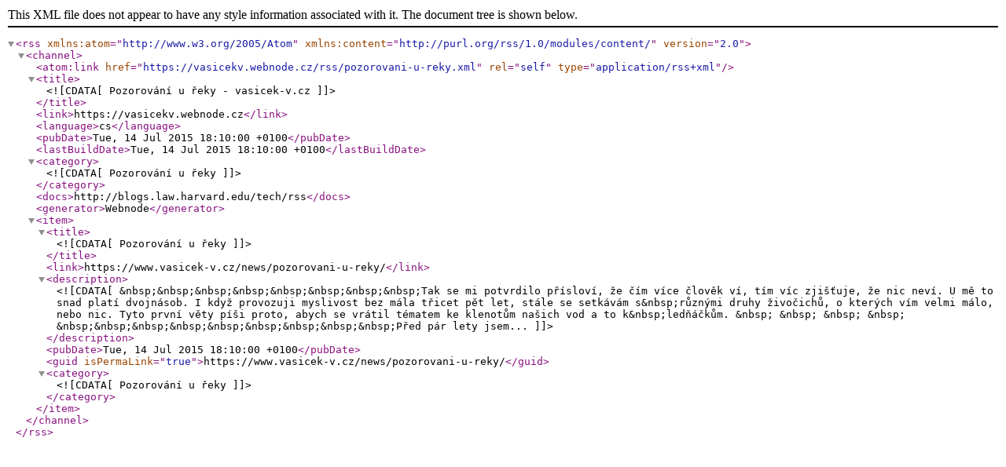

--- FILE ---
content_type: text/xml;charset=UTF-8
request_url: https://www.vasicek-v.cz/rss/pozorovani-u-reky.xml
body_size: 1586
content:
<?xml version="1.0" encoding="utf-8"?>
<rss version="2.0" xmlns:atom="http://www.w3.org/2005/Atom" xmlns:content="http://purl.org/rss/1.0/modules/content/" >
   <channel>
    <atom:link href="https://vasicekv.webnode.cz/rss/pozorovani-u-reky.xml" rel="self" type="application/rss+xml" />
      <title><![CDATA[Pozorování u řeky - vasicek-v.cz]]></title>
      <link>https://vasicekv.webnode.cz</link>
      <language>cs</language>
      <pubDate>Tue, 14 Jul 2015 18:10:00 +0100</pubDate>
      <lastBuildDate>Tue, 14 Jul 2015 18:10:00 +0100</lastBuildDate>
      <category><![CDATA[Pozorování u řeky]]></category>
      <docs>http://blogs.law.harvard.edu/tech/rss</docs>
      <generator>Webnode</generator>
      <item>
         <title><![CDATA[Pozorování u řeky]]></title>
         <link>https://www.vasicek-v.cz/news/pozorovani-u-reky/</link>
         <description><![CDATA[&nbsp;&nbsp;&nbsp;&nbsp;&nbsp;&nbsp;&nbsp;&nbsp;Tak se mi potvrdilo přísloví, že čím více člověk ví, tím víc zjišťuje, že nic neví. U mě to snad platí dvojnásob. I když provozuji myslivost bez mála třicet pět let, stále se setkávám s&nbsp;různými druhy živočichů, o kterých vím velmi málo, nebo nic. Tyto první věty píši proto, abych se vrátil tématem ke klenotům našich vod a to k&nbsp;ledňáčkům.
&nbsp; &nbsp; &nbsp; &nbsp;
&nbsp;&nbsp;&nbsp;&nbsp;&nbsp;&nbsp;&nbsp;&nbsp;&nbsp;Před pár lety jsem...]]></description>
         <pubDate>Tue, 14 Jul 2015 18:10:00 +0100</pubDate>
         <guid isPermaLink="true">https://www.vasicek-v.cz/news/pozorovani-u-reky/</guid>
         <category><![CDATA[Pozorování u řeky]]></category>
      </item>
   </channel>
</rss>